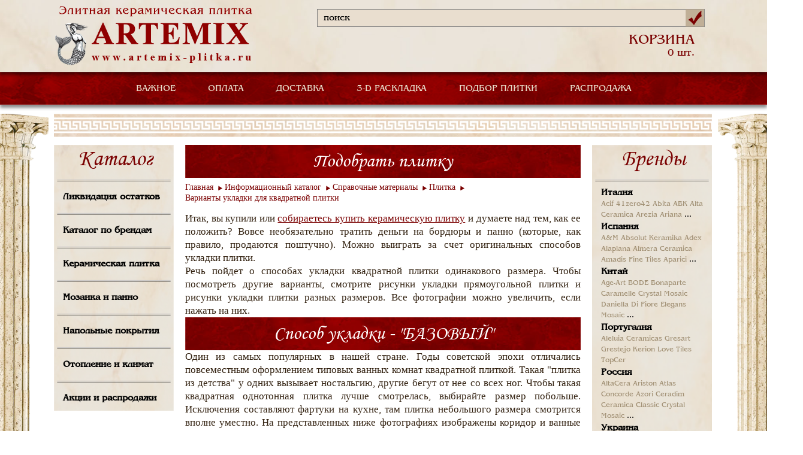

--- FILE ---
content_type: text/html; Charset=UTF-8;charset=utf-8
request_url: https://www.artemix-plitka.ru/inform/risunki_ukladki_plitki/
body_size: 9465
content:
<!DOCTYPE html>
<html>
	<head>
		<title>Варианты укладки квадратной плитки - интернет-магазин РИКШОП</title>
		<meta http-equiv="Content-Type" content="text/html; charset=utf-8" />
		<link rel="stylesheet" type="text/css" href="/styles/reset-min.css" />
		<link rel="stylesheet" type="text/css" href="/styles/main.css" />
		<link href="/css/benguiat-rus.css" rel="stylesheet" type="text/css" />
		<link type="text/css" href="/script/prettyPhoto_3.1.5/css/prettyPhoto.css" rel="stylesheet">

		<script src="https://ajax.googleapis.com/ajax/libs/jquery/1.11.0/jquery.min.js"></script>

		<link rel="stylesheet" type="text/css" href="/styles/jquery.fs.selecter.css" />
		<script src="/js/jquery.fs.selecter.min.js"></script>
		<script src="/js/modernizr.js"></script>
		<script src="/js/jquery.site.js"></script>
		<script type="text/javascript" language="javascript" src="/script/prettyPhoto_3.1.5/js/jquery.prettyPhoto.js"></script>
		<script src="/js/selection.js"></script>
		<script src="/js/placeholder.js"></script>
		<script src="/js/modalWindow.min.js"></script>
		
		<script type="text/javascript">
		
			$(document).ready(function(){
				$('input[placeholder]').placeholder();
				$('.selection').selection();
				var p = $('.pagination');
				var w = 0;
				p.children('li').each(function(){
					w+= $(this).outerWidth(true);
				});
				p.width(w);
				var $options = {
					cssMOver : {
						'min-width' : '1040px'
					},
					cssMClose : {
						'text-indent' : '-9999px',
						'background' : 'url(/images/close.png) 0px 0px no-repeat',
						'width' : '20px',
						'height' : '20px',
						'right' : '20px',
						'top' : '20px'
					},
					cssMOuter : {
						'padding' : '20px',
						'background' : '#ffffff',
						'-moz-border-radius' : '5px',
						'-webkit-border-radius' : '5px',
						'-khtml-border-radius' : '5px',
						'border-radius' : '5px'
					}
				};
				$('a.iphone').modalWindow($.extend(true, $options, {
					content : '<div id="modalform"><h2>Заказать звонок</h2><form method="post" action="" id="phoneForm"><input type="text" name="name" placeholder="Ваше имя" /><input type="text" name="phone" placeholder="Ваш телефон" /><input type="text" name="call" placeholder="Удобное время звонка" /><textarea name="desc" placeholder="Ваш вопрос"></textarea><div style="font-family: Times; font-style: italic; color: #DC143C" id="desc_desc"><br />Пожалуйста, максимально полно сформулируйте свой вопрос, что бы менеджер смог как можно быстрее ответить Вам<br /></div><input type="text" name="code" placeholder="Введите код с картинки" /><div id="captcha" align="left"><img src="/captcha.php" alt="Captcha" /></div><div id="successPhone" style="display: none; margin: 10px;"><div style="color: green;">Ваше сообщение успешно отправлено.</div><div style="color: green;">В ближайшее время с вами свяжется менеджер.</div><div style="color: red;">Мы обрабатываем заказы в будние дни с 09:00 до 19:00</div></div><div id="errorPhone" style="color: brown; display: none; margin: 10px;"></div><button id="Phoning">Отправить</button><div id="loaderPhone" style="display: none;"><img src="/images/ajax-loader.gif" alt="loader" /></div></form></div>', 
					onOpen : function(){
						var mf = $('#modalform');
		
						var n = mf.find('input[name="name"]');
						var p = mf.find('input[name="phone"]');
						var c = mf.find('input[name="call"]');
						var j = mf.find('input[name="code"]');
						var d = mf.find('textarea[name="desc"]');
						var g = $('#captcha');
						var k = $('#desc_desc');
		
						$("#phoneForm").submit(function(event){
							$("#errorPhone").hide();
							$("#Phoning").hide();
							$("#loaderPhone").show();
						
							$.post(
									'/_ajax_phone.php', 
									{
										name:n.val(), 
										phone:p.val(), 
										call:c.val(), 
										desc:d.val(), 
										code:j.val() 
									}, 
									function(data)
									{
										if (data.status)
										{
											n.hide();
											p.hide();
											c.hide();
											d.hide();
											j.hide();
											g.hide();
											k.hide();
											
											$("#successPhone").show();
										}
										else
										{
											$("#errorPhone").html(data.errors);
											$("#errorPhone").show();
											$("#Phoning").show();
										}
									}, 
									"json"
							);
							
							$("#loaderPhone").hide();
		
							return false;
						});
					}
				}));
		
			});

		
		</script>
	</head>
	<body>
		<header>
			<div class="header">
				<div class="hd_colum_left">
					<a href="/">
						<img  src="/images/logo.png" alt="" />
					</a>
				</div>
				<div class="hd_colum_right">
					<div class="search">
						<form name="myform" action="/search/" method="GET">
							<div>
								<input type="text" name="q" value="поиск" placeholder="" onClick="this.value='';" onBlur="if (this.value=='') this.value='поиск';" />
								<button></button>
							</div>
						</form>
					</div>
										<div class="hd_colum_order">
											</div>
					<div class="hd_colum_order">
											</div>
					<div class="hd_colum_basket">
						<a href="/cart/" style="text-decoration: none;"><p><span>КОРЗИНА</span> 0 шт.</p></a>
					</div>
				</div>
			</div>
		</header>
		<div class="main_menu">
			<nav>
				<ul class="dropdown">
										<li class="dropdown-top">
						<a href="/">ВАЖНОЕ</a>
						
<ul class="dropdown-inside"><li><a href="/ceny_i_skidki/">Цены и скидки</a></li><li><a href="/podbor-keramicheskoi-plitki/">Подбор плитки</a></li><li><a href="/online-raskladka-plitki/">3D-раскладка плитки</a></li><li><a href="/informaciya/">Информация</a></li></ul><!-- время генерации меню: 0.00034809112548828 c -->
					</li>
					<li>
						<a href="/Methods_of_payment/">ОПЛАТА</a>
					</li>
					<li>
						<a href="/dostavka/">ДОСТАВКА</a>
					</li>
					<li>
						<a href="/online-raskladka-plitki/">3-D РАСКЛАДКА</a>
					</li>
					<li>
						<a href="/podbor-keramicheskoi-plitki/">ПОДБОР ПЛИТКИ</a>
					</li>
					<li>
						<a href="/catalog/category/1237078/">РАСПРОДАЖА</a>
					</li>
									</ul>
			</nav>
		</div>
		<div class="wr_content">
			<img src="/images/cong_bg1.png" alt="" class="img_top" />
			<img src="/images/cont_bg3.png" alt="" class="img_bot" />
			<div class="content">
				<img src="/images/border_img.png" alt="" />
				<div class="content_left">
					<div class="bl_bg catalog">
						<h2>Каталог</h2>
						<img src="/images/bx_border.png" alt="" /><a href="/catalog/category/1237078/">Ликвидация остатков</a><img src="/images/bx_border.png" alt="" /><a href="/brand/">Каталог по брендам</a><strong><img src="/images/bx_border.png" alt="" /><a href="/catalog/category/789/">Керамическая плитка</a></strong><strong><img src="/images/bx_border.png" alt="" /><a href="/catalog/category/1328/">Мозаика и панно</a></strong><strong><img src="/images/bx_border.png" alt="" /><a href="/catalog/category/1254867/">Напольные покрытия</a></strong><strong><img src="/images/bx_border.png" alt="" /><a href="/catalog/category/876/">Отопление и климат</a></strong><img src="/images/bx_border.png" alt="" /><a href="/discount_sale/">Акции и распродажи</a><!-- время генерации меню: 0.1421070098877 c -->
					</div>
				</div>
				<div class="content_center">
							<div class="tile tile_country">
		<a href="/podbor-keramicheskoi-plitki/" style="text-decoration: none;"><h2>Подобрать плитку</h2></a>
	
							<ul class="pagination_new">
																						<li><a href="/">Главная</a></li>
																																	<li><a href="/informacionnyj_katalog/">Информационный каталог</a></li>
																																	<li><a href="/spravochnye_materialy/">Справочные материалы</a></li>
																																	<li><a href="/info-plitka/">Плитка</a></li>
																																	<li><a href="/inform/risunki_ukladki_plitki/">Варианты укладки для квадратной плитки</a></li>
																		</ul>
		
												
		<br />
		<div class="page_generic">
			<p>Итак, вы купили или <a href="http://www.rikshop.ru/catalog/category/789/">собираетесь купить керамическую плитку</a> и думаете над тем, как ее положить? Вовсе необязательно тратить деньги на бордюры и панно (которые, как правило, продаются поштучно). Можно выиграть за счет оригинальных способов укладки плитки. <br />
Речь пойдет о способах укладки квадратной плитки одинакового размера. Чтобы посмотреть другие варианты, смотрите рисунки укладки прямоугольной плитки и рисунки укладки плитки разных размеров. Все фотографии можно увеличить, если нажать на них.</p>
<h2>Способ  укладки - &quot;БАЗОВЫЙ&quot;</h2>
<p>Один из самых популярных в нашей стране. Годы советской эпохи отличались повсеместным оформлением типовых ванных комнат квадратной плиткой. Такая &quot;плитка из детства&quot; у одних вызывает ностальгию, другие бегут от нее со всех ног. Чтобы такая квадратная однотонная плитка лучше смотрелась, выбирайте размер побольше. Исключения составляют фартуки на кухне, там плитка небольшого размера смотрится вполне уместно. На представленных ниже фотографиях изображены коридор и ванные комнаты - в спокойном, ярком и контрастном исполнении, как видите, кругом квадратная плитка смотрится неплохо. Если Вы планируете положить ректифицированную (бесшовную) плитку стык в стык, то это самый лучший вариант раскладки.</p>
<table width="200" cellspacing="5" cellpadding="1">
    <tbody>
        <tr>
            <td><img width="118" height="118" align="left" src="/userfiles/image/502523s118x118.jpg" alt="базовый вариант укладки плитки" /></td>
            <td><img width="118" height="118" src="/userfiles/image/314397s118x118.jpg" alt="укладка керамической плитки" /></td>
            <td><img width="118" height="120" src="/userfiles/image/980625s118x120.jpg" alt="вариант укладки кафельной плитки" /></td>
            <td><img width="118" height="118" src="/userfiles/image/909164s118x118.jpg" alt="керамическая плитка укладка" /></td>
        </tr>
    </tbody>
</table>
<h2>Способ укладки - &quot;базовый под углом&quot;</h2>
<p>Этот <a href="http://www.rikshop.ru/catalog/category/1382/">вариант раскладки плитки</a> второй по популярности. Смотрится более интересно, чем базовый рисунок укладки. Но минус заключается в том, что вам придется резать плитку для укладки, для чего вам понадобится плиткорез. Впрочем, с кривыми размерами наших стен, плиткорез вам придется покупать в любом случае. Очевидный плюс такой укладки в том, что в данном случае этих самых кривых стен не будет заметно. Так как частички плитки разных размеров вдоль какой-нибудь стены не будут бросаться в глаза. Как видите на картинках, укладка плитки под углом замечательно смотрится и в коридоре и в ванной и на кухне.</p>
<table width="200" cellspacing="5" cellpadding="1">
    <tbody>
        <tr>
            <td><img width="118" height="118" src="/userfiles/image/631584s118x118.jpg" alt="варианты настила керамической плитки" /></td>
            <td><img width="118" height="118" src="/userfiles/image/339972s118x118.jpg" alt="варианты укладки кафеля в ванной комнате" /></td>
            <td><img width="118" height="118" src="/userfiles/image/463503s118x118.jpg" alt="рисунок настила напольного кафеля" /></td>
            <td><img width="118" height="118" src="/userfiles/image/502339s118x118.jpg" alt="облицовка кафелем стен санузла" /></td>
        </tr>
    </tbody>
</table>
<h2>Рисунок укладки - &quot;в разбежку&quot;</h2>
<p>Наиболее популярен вариант укладки в разбежку для прямоугольной плитки. Тем не менее, квадратная тоже имеет право на жизнь. Так как часто такой рисунок имитирует укладку мостовых и тротуаров в старых городах, он хорошо подходит для интерьеров, в которых хотят подчеркнуть исторический характер, аутентичность дома и т.д. Для того чтобы выложить плитку таким образом, нужно начинать из центра и выкладывать треугольник (подробнее смотрите в статьях по укладке).</p>
<table width="200" cellspacing="5" cellpadding="1" border="0">
    <tbody>
        <tr>
            <td><img width="118" height="118" src="/userfiles/image/912264s118x118.jpg" alt="укладка плитки" /></td>
            <td><img width="118" height="118" src="/userfiles/image/350364s118x118.jpg" alt="рисунки укладки керамической облицовочной плитки" /></td>
            <td><img width="118" height="118" src="/userfiles/image/623014s118x118.jpg" alt="облицовочная плитка - рисунки укладки" /></td>
            <td><img width="118" height="118" src="/userfiles/image/355322s118x118.jpg" alt="варианты рисунка укладки плитки" /></td>
        </tr>
    </tbody>
</table>
<h2>Рисунок укладки - &quot;шахматы&quot;</h2>
<p>Эффектный рисунок, придает помещению нарядность и живость. Классическим приемом является использование контрастных цветов (белый и черный, синий и желтый, однако вполне можно использовать и близкие цвета). Как видите, рисунок подходит и для пола и для стен. Неожиданно и интересно он смотрится на кухонном фартуке.</p>
<table cellspacing="5" cellpadding="1" border="0">
    <tbody>
        <tr>
            <td><img width="118" height="118" src="/userfiles/image/695583s118x118.jpg" alt="рисунки укладки плитки" /></td>
            <td><img width="118" height="118" src="/userfiles/image/181794s118x118.jpg" alt="укладка керамической плитки" /></td>
            <td><img width="118" height="118" src="/userfiles/image/261399s118x118.jpg" alt="рисунки укладки кафеля на пол" /></td>
            <td><img width="118" height="118" src="/userfiles/image/724394s118x118.jpg" alt="варианты укладки напольного кафеля шахматы" /></td>
        </tr>
    </tbody>
</table>
<h2>Рисунок укладки - &quot;шахматы под углом&quot;</h2>
<p>Здесь наблюдается тот же эффект, что и при укладке базового рисунка под углом - помещение смотрится интереснее, в глаза не бросается неровность стен. Но будьте внимательны - если вы положите плитку с шахматной расцветкой в разбежку, произойдет оптический эффекти пол будет казаться кривым (смотрите пример внизу - как не стоит класть плитку).</p>
<table width="200" cellspacing="5" cellpadding="1" border="0">
    <tbody>
        <tr>
            <td><img width="118" height="118" src="/userfiles/image/807268s118x118.jpg" alt="укладка кафеля шахматы" /></td>
            <td><img width="118" height="118" src="/userfiles/image/882218s118x118.jpg" alt="укладка плитки в шахматном порядке" /></td>
            <td><img width="118" height="118" src="/userfiles/image/667544s118x118.jpg" alt="шахматы под углом - рисунок укладки плитки" /></td>
            <td><img width="118" height="118" src="/userfiles/image/835388s118x118.jpg" alt="кафельная плитка шахматы под углом" /></td>
        </tr>
    </tbody>
</table>
<h2>Рисунок укладки&nbsp; - &quot;линии&quot;</h2>
<p>Это простой способ придать интерьеру индивидуальности. Можно <a href="http://www.rikshop.ru/catalog/category/plitka-dlya-vannoi-russia/">купить плитку основного размера</a> разных цветов и использовать ее вместо дорогих бордюров. В таком случае, шансов, что кто-то повторит вашу комнату, почти никаких. При этом она будет смотреться оригинально и интересно. Вовсе не обязательно использовать яркие сочетания, бледные полоски тоже развеселят интерьер. На крайней левой фотографии разноцветную плитку продолжают разноцветно покрашенные стены, но в таком случае, вы должны быть максимально уверенны в том, что цвета краски и плитки совпадают. На крайнем правом рисунке линии вертикальные 3 цветов - весьма оригинальный способ сделать помещение интересным и жизнерадостным. Кроме того вертикальные линии расширяют пространство.</p>
<table width="200" cellspacing="5" cellpadding="1" border="0">
    <tbody>
        <tr>
            <td><img width="118" height="118" src="/userfiles/image/562962s118x118.jpg" alt="горизонтальный варианты укладки плитки" /></td>
            <td><img width="118" height="118" src="/userfiles/image/477562s118x118.jpg" alt="укладка керамической плитки в ванной" /></td>
            <td><img width="118" height="118" src="/userfiles/image/101266s118x118.jpg" alt="линейный рисунок укладки плитки" /></td>
            <td><img width="118" height="118" src="/userfiles/image/243911s118x118.jpg" alt="рисунок укладки плитки" /></td>
        </tr>
    </tbody>
</table>
<h2>Рисунок укладки - &quot;ковер&quot;</h2>
<p>Если вы не боитесь экспериментировать и хотите создать что-то уникальное, тогда выбирайте необычные варианты укладки плитки. Рисунок раскладки, приведенный ниже, довольно общий, и поэтому в центре можно оставлять как одну плитку, так и четыре, девять, шестнадцать - в зависимости от размеров вашего помещения и размеров плитки. На втором рисунке слева приведен пример укладки плитки на пол. Весьма оригинально смотрится такой рисунок - настоящий ковер! При укладки &quot;ковра&quot; можно применять различные декоративные элементы - бордюры (как это, например, показано на рис. 4).</p>
<table width="200" cellspacing="5" cellpadding="1">
    <tbody>
        <tr>
            <td><img width="118" height="118" src="/userfiles/image/259070s118x118.jpg" alt="укладка плитки ковром" /></td>
            <td><img width="118" height="118" src="/userfiles/image/336817s118x118.jpg" alt="рисунок ковер для кафельной плитки" /></td>
            <td><img width="118" height="118" src="/userfiles/image/999548s118x118.jpg" alt="кафельная плитка, уложенная ковром" /></td>
            <td><img width="118" height="118" src="/userfiles/image/989388s118x118.jpg" alt="вариант ковер для укладки керамической плитки" /></td>
        </tr>
    </tbody>
</table>
<h2>Рисунок укладки - &quot;орнамент&quot;</h2>
<p>Этот рисунок очень похож на прошлый - ковер. Очевидно. что если его сжать, то мы получим шахматную клетку, поэтому его остается только увеличивать. Как правило, чем больше центральная часть рисунка (в данном случае 4 белых квадратика), тем симпатичнее он смотрится целиком. Темные квадратики зрительно принимают форму вытянутых бордюров. На примере 1 обычная квадратная плитка 2-х цветов смотрится весьма оригинально благодаря затейливому орнаменту.
<table width="200" cellspacing="5" cellpadding="1" border="0">
    <tbody>
        <tr>
            <td><img width="118" height="118" src="/userfiles/image/743648s118x118.jpg" alt="орнаментальный узор для плитки" /></td>
            <td><img width="118" height="118" src="/userfiles/image/103618s118x118.jpg" alt="укладка плитки орнаментом" /></td>
            <td><img width="118" height="118" src="/userfiles/image/892748s118x118.jpg" alt="вариант орнамент для укладки плитки" /></td>
        </tr>
    </tbody>
</table>
</p>
<h2>Рисунок укладки - &quot;калейдоскоп&quot;</h2>
<p>Довольно милый и приятный рисунок. Можно использовать несколько цветов, можно всего 2 ( как показано третей фотографии). Интерьер будет смотреться необычно и весело. На полу хорошо смотрится &quot;беспорядочный&quot; калейдоскоп из крупной квадратной плитки. Для того, чтобы плитка смотрелась лучше на стенах, используйте небольшие размеры, большие сложно будет повторить много раз на стене и она превратится просто в набор пятен.</p>
<table width="200" cellspacing="5" cellpadding="1" border="0">
    <tbody>
        <tr>
            <td><img width="118" height="118" src="/userfiles/image/869356s118x118.jpg" alt="рисунок калейдоскоп для укладки плитки" /></td>
            <td><img width="118" height="118" src="/userfiles/image/918897s118x118.jpg" alt="узор калейдоскоп для кафельной плитки" /></td>
            <td><img width="118" height="118" src="/userfiles/image/887348s118x118.jpg" alt="орнамент калейдоскоп для керамической плитки" /></td>
            <td><img width="118" height="118" src="/userfiles/image/353067s118x118.jpg" alt="укладка кафеля рисунком калейдоскоп" /></td>
        </tr>
    </tbody>
</table>
<h3>Комбинации&nbsp; рисунков при&nbsp; укладке плитки</h3>
<p>Не обязательно повторять один и тот же рисунок на стенах и полу. Более того, на фотографиях можно увидеть, как на одной поверхности комбинируются несколько рисунков. Можно смело эксперементировать с цветом и видом плитки - например 3 цвета, как на картинке 1. На второй фотографии очень интересный рисунок на полу - комбинация прямой и диагональной выкладок. Кроме того, там использованы 3 цвета плитки.</p>
<p>На картинке под номером 3 Вы можете увидеть поистине нестандартный подход к укладке плитки. На стенах - обычный базовый рисунок укладки - разбавляет его комбинация плитки разных цветов, дополняющих друг друга. Облицовка самой ванны выполнена из плитки другой формы и размера. На полу узор - шахматы под углом. Количество комбинаций огромно, творите, экспериментируйте, присылайте фотографии!</p>
<table width="200" cellspacing="5" cellpadding="1">
    <tbody>
        <tr>
            <td><img width="118" height="118" src="/userfiles/image/539220s118x118.jpg" alt="варианты укладки кафельной плитки" /></td>
            <td><img width="118" height="118" src="/userfiles/image/496585s118x118.jpg" alt="комбинации кафеля для укладки" /></td>
            <td><img width="118" height="118" src="/userfiles/image/123202s118x118.jpg" alt="комбинации облицовочных материалов для настила" /></td>
        </tr>
    </tbody>
</table>
<h3>Как не стоит укладывать плитку</h3>
<p>В этом разделе мы специально приводим примеры того, как не стоит укладывать плитку. Если вы кладете плитку в шахматном порядке - не стоит при этом выкладывать ее в разбежку - возникнет оптический эффект и пол будет смотреться кривым, а голова будет кружится! На втором рисунке показано, что будет если при укладке плитки в разбежку использовать шаблон укладки плитки линии - смотрится довольно грубо, отвлекает на себя внимание и изящества не придает.</p>
<table width="200" cellspacing="1" cellpadding="1" border="0">
    <tbody>
        <tr>
            <td><img width="118" height="118" src="/userfiles/image/851082s118x118.jpg" alt="плохие варианты укладки кафеля" /></td>
            <td><img width="118" height="118" src="/userfiles/image/684709s118x118.jpg" alt="плохая комбинации для рисунка плитки" /></td>
            <td><img width="118" height="118" src="/userfiles/image/426929s118x118.jpg" alt="неинтересная комбинации укладка кафеля" /></td>
        </tr>
    </tbody>
</table>
		</div>
	</div>
<!--p> время генерации контента: 0.016671180725098 c <p-->
				</div>
				<div class="content_right">
					<div class="bl_bg">
						<h2>Бренды</h2>
						<img src="/images/bx_border.png" alt="" />
							<div class="bl_ttle">
		<p>
			<a href="/brand/country/380/" class="main_silk">Италия</a>
		</p>
															<a href="/brand/acif/" class="vnytr_silk">Acif</a>
																						<a href="/brand/41zero42/" class="vnytr_silk">41zero42</a>
																						<a href="/brand/abita/" class="vnytr_silk">Abita</a>
																						<a href="/brand/abk/" class="vnytr_silk">ABK</a>
																						<a href="/brand/alta_ceramica/" class="vnytr_silk">Alta Ceramica</a>
																						<a href="/brand/arezia/" class="vnytr_silk">Arezia</a>
																						<a href="/brand/ariana/" class="vnytr_silk">Ariana</a>
																												...																																																																																																																																																																																																																																																																																																																																																																																																																																																																																																																																																																																																																																																																																																																																																																																																																																																																																																																																																																																																														</div>
	<div class="bl_ttle">
		<p>
			<a href="/brand/country/724/" class="main_silk">Испания</a>
		</p>
															<a href="/brand/a&m/" class="vnytr_silk">A&M</a>
																						<a href="/brand/Absolut_Keramika/" class="vnytr_silk">Absolut Keramika</a>
																						<a href="/brand/adex/" class="vnytr_silk">Adex</a>
																						<a href="/brand/alaplana/" class="vnytr_silk">Alaplana</a>
																						<a href="/brand/almera_ceramica/" class="vnytr_silk">Almera Ceramica</a>
																						<a href="/brand/amadis_fine_tiles/" class="vnytr_silk">Amadis Fine Tiles</a>
																						<a href="/brand/aparici/" class="vnytr_silk">Aparici</a>
																												...																																																																																																																																																																																																																																																																																																																																																																																																																																																																																																																																																																																																																																																																																																																																																																																																																																																																																																																																																																																																																																																																																																																																																																																																									</div>
	<div class="bl_ttle">
		<p>
			<a href="/brand/country/156/" class="main_silk">Китай</a>
		</p>
															<a href="/brand/Age-Art/" class="vnytr_silk">Age-Art</a>
																						<a href="/brand/bode/" class="vnytr_silk">BODE</a>
																						<a href="/brand/bonaparte/" class="vnytr_silk">Bonaparte</a>
																						<a href="/brand/Caramelle/" class="vnytr_silk">Caramelle</a>
																						<a href="/brand/crystal-mosaic/" class="vnytr_silk">Crystal Mosaic</a>
																						<a href="/brand/daniella_di_fiore/" class="vnytr_silk">Daniella Di Fiore</a>
																						<a href="/brand/elegans_mosaic/" class="vnytr_silk">Elegans Mosaic</a>
																												...																																																																																																																																																																																						</div>
	<div class="bl_ttle">
		<p>
			<a href="/brand/country/620/" class="main_silk">Португалия</a>
		</p>
															<a href="/brand/aleluia_ceramicas/" class="vnytr_silk">Aleluia Ceramicas</a>
																						<a href="/brand/gresart/" class="vnytr_silk">Gresart</a>
																						<a href="/brand/grestejo/" class="vnytr_silk">Grestejo</a>
																						<a href="/brand/kerion/" class="vnytr_silk">Kerion</a>
																						<a href="/brand/love_tiles/" class="vnytr_silk">Love Tiles</a>
																						<a href="/brand/topcer/" class="vnytr_silk">TopCer</a>
												</div>
	<div class="bl_ttle">
		<p>
			<a href="/brand/country/643/" class="main_silk">Россия</a>
		</p>
															<a href="/brand/altacera/" class="vnytr_silk">AltaCera</a>
																						<a href="/brand/ariston/" class="vnytr_silk">Ariston</a>
																						<a href="/brand/atlas-concorde/" class="vnytr_silk">Atlas Concorde</a>
																						<a href="/brand/azori/" class="vnytr_silk">Azori</a>
																						<a href="/brand/ceradim/" class="vnytr_silk">Ceradim</a>
																						<a href="/brand/ceramica_classic/" class="vnytr_silk">Ceramica Classic</a>
																						<a href="/brand/crystal-mosaic/" class="vnytr_silk">Crystal Mosaic</a>
																												...																																																																																																																																																																																																												</div>
	<div class="bl_ttle">
		<p>
			<a href="/brand/country/804/" class="main_silk">Украина</a>
		</p>
															<a href="/brand/atem/" class="vnytr_silk">Atem</a>
																						<a href="/brand/golden-tile/" class="vnytr_silk">Golden Tile</a>
																						<a href="/brand/terragres/" class="vnytr_silk">Terragres</a>
												</div>
	<div class="bl_ttle">
		<p>
			<a href="/brand/country/792/" class="main_silk">Турция</a>
		</p>
															<a href="/brand/bien_seramik/" class="vnytr_silk">Bien Seramik</a>
																						<a href="/brand/decovita/" class="vnytr_silk">Decovita</a>
																						<a href="/brand/ege_seramik/" class="vnytr_silk">Ege Seramik</a>
																						<a href="/brand/graniser/" class="vnytr_silk">Graniser</a>
																						<a href="/brand/qua/" class="vnytr_silk">QUA</a>
																						<a href="/brand/santemax_турция/" class="vnytr_silk">Santemax ТУРЦИЯ</a>
																						<a href="/brand/serre_seramic/" class="vnytr_silk">Serre Seramic</a>
																												...						</div>
	<div class="bl_ttle">
		<p>
			<a href="/brand/country/616/" class="main_silk">Польша</a>
		</p>
															<a href="/brand/cerrad/" class="vnytr_silk">Cerrad</a>
																						<a href="/brand/meissen/" class="vnytr_silk">Meissen</a>
																						<a href="/brand/my-way/" class="vnytr_silk">My Way</a>
																						<a href="/brand/paradyz/" class="vnytr_silk">Paradyz</a>
																						<a href="/brand/tubadzin/" class="vnytr_silk">Tubadzin</a>
												</div>
	<div class="bl_ttle">
		<p>
			<a href="/brand/country/276/" class="main_silk">Германия</a>
		</p>
															<a href="/brand/classen/" class="vnytr_silk">Classen</a>
																						<a href="/brand/egger/" class="vnytr_silk">Egger</a>
																						<a href="/brand/kronospan/" class="vnytr_silk">Kronospan</a>
																						<a href="/brand/mei/" class="vnytr_silk">Mei</a>
																						<a href="/brand/porcelaingres/" class="vnytr_silk">Porcelaingres</a>
																						<a href="/brand/steuler/" class="vnytr_silk">Steuler</a>
												</div>
	<div class="bl_ttle">
		<p>
			<a href="/brand/country/112/" class="main_silk">Беларусь</a>
		</p>
															<a href="/brand/kronospan/" class="vnytr_silk">Kronospan</a>
												</div>
	<div class="bl_ttle">
		<p>
			<a href="/brand/country/203/" class="main_silk">Чешская республика</a>
		</p>
															<a href="/brand/rako/" class="vnytr_silk">Rako</a>
												</div>
	<div class="bl_ttle">
		<p>
			<a href="/brand/country/980/" class="main_silk">Иран</a>
		</p>
															<a href="/brand/santemax_иран/" class="vnytr_silk">Santemax ИРАН</a>
																						<a href="/brand/sina_tile/" class="vnytr_silk">Sina Tile</a>
												</div>
	<div class="bl_ttle">
		<p>
			<a href="/brand/country/979/" class="main_silk">Южная корея</a>
		</p>
															<a href="/brand/SunPower/" class="vnytr_silk">Sun Power</a>
												</div>
<!-- время генерации брендов: 0.00023198127746582 c -->
					</div>
					
															
					<div class="banners_right">
											</div>

				</div>
				<img src="/images/border_img.png" alt="" class="mn_border" />
															</div>
		</div>
		<footer>
			<div class="footer">
				<p>Artemix 2015</p>
			</div>
		</footer>
		
			{*  Yandex.Metrika counter  *}<script type="text/javascript">(function (d, w, c) { (w[c] = w[c] || []).push(function() { try { w.yaCounter158204 = new Ya.Metrika({ id:158204, clickmap:true, trackLinks:true, accurateTrackBounce:true, webvisor:true }); } catch(e) { } }); var n = d.getElementsByTagName("script")[0], s = d.createElement("script"), f = function () { n.parentNode.insertBefore(s, n); }; s.type = "text/javascript"; s.async = true; s.src = "https://mc.yandex.ru/metrika/watch.js"; if (w.opera == "[object Opera]") { d.addEventListener("DOMContentLoaded", f, false); } else { f(); } })(document, window, "yandex_metrika_callbacks"); </script> <noscript><div><img src="https://mc.yandex.ru/watch/158204" style="position:absolute; left:-9999px;" alt="" /></div></noscript> {*  /Yandex.Metrika counter  *}
		
	</body>
</html>